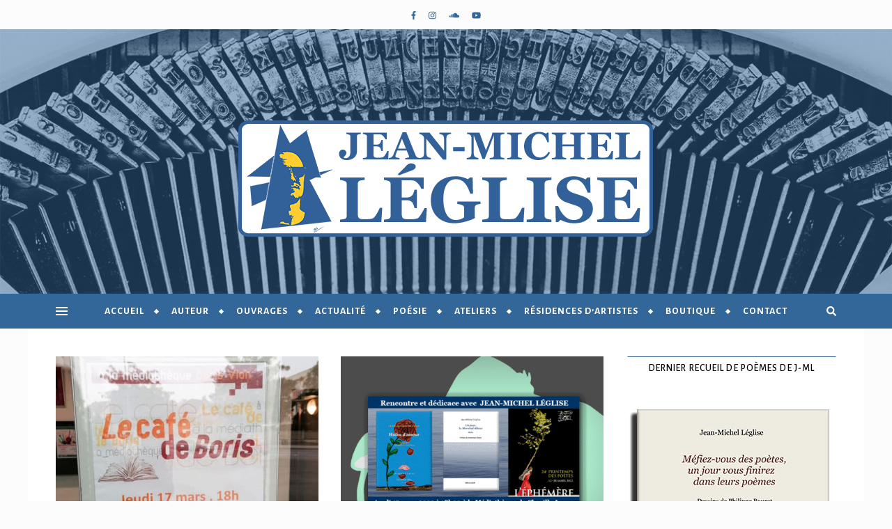

--- FILE ---
content_type: text/html; charset=UTF-8
request_url: https://www.jeanmichelleglise.fr/tag/chevilly-larue/
body_size: 18138
content:
<!DOCTYPE html>
<html lang="fr-FR">
<head>
	<meta charset="UTF-8">
	<meta name="viewport" content="width=device-width, initial-scale=1.0, maximum-scale=1.0, user-scalable=no" />

	<meta name='robots' content='index, follow, max-image-preview:large, max-snippet:-1, max-video-preview:-1' />

	<!-- This site is optimized with the Yoast SEO plugin v26.8 - https://yoast.com/product/yoast-seo-wordpress/ -->
	<title>Chevilly-Larue Archives | Jean-Michel Léglise</title>
	<link rel="canonical" href="https://www.jeanmichelleglise.fr/tag/chevilly-larue/" />
	<meta property="og:locale" content="fr_FR" />
	<meta property="og:type" content="article" />
	<meta property="og:title" content="Chevilly-Larue Archives | Jean-Michel Léglise" />
	<meta property="og:url" content="https://www.jeanmichelleglise.fr/tag/chevilly-larue/" />
	<meta property="og:site_name" content="Jean-Michel Léglise" />
	<meta property="og:image" content="https://www.jeanmichelleglise.fr/wp-content/uploads/2022/09/Portrait-de-J-ML-admin-et-comm-2000x2000-1.png" />
	<meta property="og:image:width" content="600" />
	<meta property="og:image:height" content="600" />
	<meta property="og:image:type" content="image/png" />
	<meta name="twitter:card" content="summary_large_image" />
	<meta name="twitter:site" content="@jmleglise" />
	<script type="application/ld+json" class="yoast-schema-graph">{"@context":"https://schema.org","@graph":[{"@type":"CollectionPage","@id":"https://www.jeanmichelleglise.fr/tag/chevilly-larue/","url":"https://www.jeanmichelleglise.fr/tag/chevilly-larue/","name":"Chevilly-Larue Archives | Jean-Michel Léglise","isPartOf":{"@id":"https://www.jeanmichelleglise.fr/#website"},"primaryImageOfPage":{"@id":"https://www.jeanmichelleglise.fr/tag/chevilly-larue/#primaryimage"},"image":{"@id":"https://www.jeanmichelleglise.fr/tag/chevilly-larue/#primaryimage"},"thumbnailUrl":"https://www.jeanmichelleglise.fr/wp-content/uploads/2022/04/photo-pour-la-rubrique-1.jpg","breadcrumb":{"@id":"https://www.jeanmichelleglise.fr/tag/chevilly-larue/#breadcrumb"},"inLanguage":"fr-FR"},{"@type":"ImageObject","inLanguage":"fr-FR","@id":"https://www.jeanmichelleglise.fr/tag/chevilly-larue/#primaryimage","url":"https://www.jeanmichelleglise.fr/wp-content/uploads/2022/04/photo-pour-la-rubrique-1.jpg","contentUrl":"https://www.jeanmichelleglise.fr/wp-content/uploads/2022/04/photo-pour-la-rubrique-1.jpg","width":810,"height":520},{"@type":"BreadcrumbList","@id":"https://www.jeanmichelleglise.fr/tag/chevilly-larue/#breadcrumb","itemListElement":[{"@type":"ListItem","position":1,"name":"Home","item":"https://www.jeanmichelleglise.fr/"},{"@type":"ListItem","position":2,"name":"Chevilly-Larue"}]},{"@type":"WebSite","@id":"https://www.jeanmichelleglise.fr/#website","url":"https://www.jeanmichelleglise.fr/","name":"Jean-Michel Léglise","description":"Poète et auteur de livres.","publisher":{"@id":"https://www.jeanmichelleglise.fr/#/schema/person/3e5bfd040f2e5dc83330cc07bbd1729a"},"potentialAction":[{"@type":"SearchAction","target":{"@type":"EntryPoint","urlTemplate":"https://www.jeanmichelleglise.fr/?s={search_term_string}"},"query-input":{"@type":"PropertyValueSpecification","valueRequired":true,"valueName":"search_term_string"}}],"inLanguage":"fr-FR"},{"@type":["Person","Organization"],"@id":"https://www.jeanmichelleglise.fr/#/schema/person/3e5bfd040f2e5dc83330cc07bbd1729a","name":"Jean-Michel Léglise","image":{"@type":"ImageObject","inLanguage":"fr-FR","@id":"https://www.jeanmichelleglise.fr/#/schema/person/image/","url":"https://www.jeanmichelleglise.fr/wp-content/uploads/2022/10/J-ML-devant-le-lac.jpg","contentUrl":"https://www.jeanmichelleglise.fr/wp-content/uploads/2022/10/J-ML-devant-le-lac.jpg","width":400,"height":400,"caption":"Jean-Michel Léglise"},"logo":{"@id":"https://www.jeanmichelleglise.fr/#/schema/person/image/"}}]}</script>
	<!-- / Yoast SEO plugin. -->


<link rel='dns-prefetch' href='//www.googletagmanager.com' />
<link rel='dns-prefetch' href='//fonts.googleapis.com' />
<link rel="alternate" type="application/rss+xml" title="Jean-Michel Léglise &raquo; Flux" href="https://www.jeanmichelleglise.fr/feed/" />
<link rel="alternate" type="application/rss+xml" title="Jean-Michel Léglise &raquo; Flux des commentaires" href="https://www.jeanmichelleglise.fr/comments/feed/" />
<link rel="alternate" type="application/rss+xml" title="Jean-Michel Léglise &raquo; Flux de l’étiquette Chevilly-Larue" href="https://www.jeanmichelleglise.fr/tag/chevilly-larue/feed/" />
<link rel='stylesheet' id='sbi_styles-group-css' href='https://www.jeanmichelleglise.fr/wp-content/plugins/bwp-minify/min/?f=wp-content/plugins/instagram-feed/css/sbi-styles.min.css,wp-content/plugins/wordpress-tooltips/js/qtip2/jquery.qtip.min.css,wp-content/plugins/wordpress-tooltips/js/jdirectory/directory.min.css,wp-content/plugins/contextual-related-posts/css/rounded-thumbs.min.css,wp-content/plugins/email-encoder-bundle/assets/css/style.css,wp-content/themes/bard-pro-premium/style.css,wp-content/themes/bard-pro-premium/assets/css/responsive.css,wp-content/themes/bard-pro-premium/assets/css/fontello.css,wp-content/themes/bard-pro-premium/assets/css/slick.css,wp-content/themes/bard-pro-premium/assets/css/perfect-scrollbar.css,wp-content/plugins/mailin/css/mailin-front.css' type='text/css' media='all' />
<style id='crp-style-rounded-thumbs-inline-css' type='text/css'>

			.crp_related.crp-rounded-thumbs a {
				width: 150px;
                height: 150px;
				text-decoration: none;
			}
			.crp_related.crp-rounded-thumbs img {
				max-width: 150px;
				margin: auto;
			}
			.crp_related.crp-rounded-thumbs .crp_title {
				width: 100%;
			}
			
/*# sourceURL=crp-style-rounded-thumbs-inline-css */
</style>
<link rel='stylesheet' id='dashicons-css' href='https://www.jeanmichelleglise.fr/wp-includes/css/dashicons.min.css?ver=6.9' type='text/css' media='all' />
<link rel='stylesheet' id='bard_enqueue_Arizonia-css' href='https://fonts.googleapis.com/css?family=Arizonia%3A100%2C200%2C300%2C400%2C400i%2C500%2C600%2C700%2C800%2C900&#038;subset=latin%2Clatin-ext%2Ccyrillic%2Ccyrillic-ext%2Cgreek%2Cgreek-ext%2Cvietnamese&#038;ver=1.0.0' type='text/css' media='all' />
<link rel='stylesheet' id='bard_enqueue_Alegreya_Sans_SC-css' href='https://fonts.googleapis.com/css?family=Alegreya+Sans+SC%3A100%2C200%2C300%2C400%2C400i%2C500%2C600%2C700%2C800%2C900&#038;subset=latin%2Clatin-ext%2Ccyrillic%2Ccyrillic-ext%2Cgreek%2Cgreek-ext%2Cvietnamese&#038;ver=1.0.0' type='text/css' media='all' />
<link rel='stylesheet' id='bard_enqueue_Alegreya_Sans-css' href='https://fonts.googleapis.com/css?family=Alegreya+Sans%3A100%2C200%2C300%2C400%2C400i%2C500%2C600%2C700%2C800%2C900&#038;subset=latin%2Clatin-ext%2Ccyrillic%2Ccyrillic-ext%2Cgreek%2Cgreek-ext%2Cvietnamese&#038;ver=1.0.0' type='text/css' media='all' />
<link rel='stylesheet' id='bard_enqueue_Noticia_Text-css' href='https://fonts.googleapis.com/css?family=Noticia+Text%3A100%2C200%2C300%2C400%2C400i%2C500%2C600%2C700%2C800%2C900&#038;subset=latin%2Clatin-ext%2Ccyrillic%2Ccyrillic-ext%2Cgreek%2Cgreek-ext%2Cvietnamese&#038;ver=1.0.0' type='text/css' media='all' />
<script type="text/javascript" id="sib-front-js-js-extra">
/* <![CDATA[ */
var sibErrMsg = {"invalidMail":"Veuillez entrer une adresse e-mail valide.","requiredField":"Veuillez compl\u00e9ter les champs obligatoires.","invalidDateFormat":"Veuillez entrer une date valide.","invalidSMSFormat":"Veuillez entrer une num\u00e9ro de t\u00e9l\u00e9phone valide."};
var ajax_sib_front_object = {"ajax_url":"https://www.jeanmichelleglise.fr/wp-admin/admin-ajax.php","ajax_nonce":"6ae5c3bd5a","flag_url":"https://www.jeanmichelleglise.fr/wp-content/plugins/mailin/img/flags/"};
//# sourceURL=sib-front-js-js-extra
/* ]]> */
</script>
<script type='text/javascript' src='https://www.jeanmichelleglise.fr/wp-content/plugins/bwp-minify/min/?f=wp-includes/js/jquery/jquery.min.js,wp-includes/js/jquery/jquery-migrate.min.js,wp-content/plugins/wordpress-tooltips/js/qtip2/jquery.qtip.min.js,wp-content/plugins/wordpress-tooltips/js/jdirectory/jquery.directory.min.js,wp-content/plugins/email-encoder-bundle/assets/js/custom.js,wp-content/plugins/mailin/js/mailin-front.js'></script>

<!-- Extrait de code de la balise Google (gtag.js) ajouté par Site Kit -->
<!-- Extrait Google Analytics ajouté par Site Kit -->
<script type="text/javascript" src="https://www.googletagmanager.com/gtag/js?id=G-21Z6FCWTFX" id="google_gtagjs-js" async></script>
<script type="text/javascript" id="google_gtagjs-js-after">
/* <![CDATA[ */
window.dataLayer = window.dataLayer || [];function gtag(){dataLayer.push(arguments);}
gtag("set","linker",{"domains":["www.jeanmichelleglise.fr"]});
gtag("js", new Date());
gtag("set", "developer_id.dZTNiMT", true);
gtag("config", "G-21Z6FCWTFX");
//# sourceURL=google_gtagjs-js-after
/* ]]> */
</script>
<link rel="https://api.w.org/" href="https://www.jeanmichelleglise.fr/wp-json/" /><link rel="alternate" title="JSON" type="application/json" href="https://www.jeanmichelleglise.fr/wp-json/wp/v2/tags/1948" /><link rel="EditURI" type="application/rsd+xml" title="RSD" href="https://www.jeanmichelleglise.fr/xmlrpc.php?rsd" />
<meta name="generator" content="WordPress 6.9" />
<meta name="generator" content="Site Kit by Google 1.170.0" /> 	<script type="text/javascript">	
	if(typeof jQuery=='undefined')
	{
		document.write('<'+'script src="https://www.jeanmichelleglise.fr/wp-content/plugins//wordpress-tooltips/js/qtip/jquery.js" type="text/javascript"></'+'script>');
	}
	</script>
	<script type="text/javascript">

	function toolTips(whichID,theTipContent)
	{
    		theTipContent = theTipContent.replace('[[[[[','');
    		theTipContent = theTipContent.replace(']]]]]','');
    		theTipContent = theTipContent.replace('@@@@','');
    		theTipContent = theTipContent.replace('####','');
    		theTipContent = theTipContent.replace('%%%%','');
    		theTipContent = theTipContent.replace('//##','');
    		theTipContent = theTipContent.replace('##]]','');
    		    		    		    		
			jQuery(whichID).qtip
			(
				{
					content:
					{
						text:theTipContent,
												
					},
   					style:
   					{
   					   						classes:' qtip-dark wordpress-tooltip-free qtip-rounded qtip-shadow '
    				},
    				position:
    				{
    					viewport: jQuery(window),
    					my: 'bottom center',
    					at: 'top center'
    				},
					show:'mouseover',
					hide: { fixed: true, delay: 200 }
				}
			)
	}
</script>
	
	<style type="text/css">
	.tooltips_table .tooltipsall
	{
		border-bottom:none !important;
	}
	.tooltips_table span {
    color: inherit !important;
	}
	.qtip-content .tooltipsall
	{
		border-bottom:none !important;
		color: inherit !important;
	}
	
		.tooltipsincontent
	{
		border-bottom:2px dotted #888;	
	}

	.tooltipsPopupCreditLink a
	{
		color:gray;
	}	
	</style>
			<style type="text/css">
			.navitems a
			{
				text-decoration: none !important;
			}
		</style>
		<style id="bard_dynamic_css">#top-bar,#top-menu .sub-menu {background-color: #fcfcfc;}#top-bar a {color: #336699;}#top-menu .sub-menu,#top-menu .sub-menu a {border-color: rgba(51,102,153, 0.05);}#top-bar a:hover,#top-bar li.current-menu-item > a,#top-bar li.current-menu-ancestor > a,#top-bar .sub-menu li.current-menu-item > a,#top-bar .sub-menu li.current-menu-ancestor > a {color: #ffcc33;}.header-logo a,.site-description,.header-socials-icon {color: #111111;}.site-description:before,.site-description:after {background: #111111;}.header-logo a:hover,.header-socials-icon:hover {color: #ffcc33;}.entry-header {background-color: #ffffff;}#main-nav,#main-menu .sub-menu,#main-nav #s {background-color: #336699;}#main-nav a,#main-nav .svg-inline--fa,#main-nav #s {color: #ffffff;}.main-nav-sidebar div span,.mobile-menu-btn span,.btn-tooltip {background-color: #ffffff;}.btn-tooltip:before {border-top-color: #ffffff;}#main-nav {box-shadow: 0px 1px 5px rgba(255,255,255, 0.1);}#main-menu .sub-menu,#main-menu .sub-menu a {border-color: rgba(255,255,255, 0.05);}#main-nav #s::-webkit-input-placeholder { /* Chrome/Opera/Safari */color: rgba(255,255,255, 0.7);}#main-nav #s::-moz-placeholder { /* Firefox 19+ */color: rgba(255,255,255, 0.7);}#main-nav #s:-ms-input-placeholder { /* IE 10+ */color: rgba(255,255,255, 0.7);}#main-nav #s:-moz-placeholder { /* Firefox 18- */color: rgba(255,255,255, 0.7);}#main-nav a:hover,#main-nav .svg-inline--fa:hover,#main-nav li.current-menu-item > a,#main-nav li.current-menu-ancestor > a,#main-nav .sub-menu li.current-menu-item > a,#main-nav .sub-menu li.current-menu-ancestor > a {color: #ffcc33;}.main-nav-sidebar:hover div span {background-color: #ffcc33;}/* Background */.sidebar-alt,.main-content,.featured-slider-area,#featured-links,.page-content select,.page-content input,.page-content textarea,.page-content #featured-links h6 {background-color: #ffffff;}.featured-link .cv-inner {border-color: rgba(255,255,255, 0.4);}.featured-link:hover .cv-inner {border-color: rgba(255,255,255, 0.8);}.bard_promo_box_widget h6 {background-color: #ffffff;}.bard_promo_box_widget .promo-box:after{border-color: #ffffff;}/* Text */.page-content,.page-content select,.page-content input,.page-content textarea,.page-content .bard-widget a,.bard_promo_box_widget h6 {color: #464646;}/* Title */.page-content h1,.page-content h1,.page-content h2,.page-content h3,.page-content h4,.page-content h5,.page-content h6,.page-content .post-title a,.page-content .post-author a,.page-content .author-description h3 a,.page-content .related-posts h5 a,.page-content .blog-pagination .previous-page a,.page-content .blog-pagination .next-page a,blockquote,.page-content .post-share a,.page-content .comment-author,.page-content .read-more a {color: #030303;}.sidebar-alt-close-btn span,.widget_mc4wp_form_widget .widget-title h4:after,.widget_wysija .widget-title h4:after {background-color: #030303;}.page-content .read-more a:hover,.page-content .post-title a:hover {color: rgba(3,3,3, 0.75);}/* Meta */.page-content .post-author,.page-content .post-meta,.page-content .post-meta a,.page-content .related-post-date,.page-content .comment-meta a,.page-content .author-share a,.page-content .post-tags a,.page-content .tagcloud a,.widget_categories li,.widget_archive li,.bard-subscribe-text p,.rpwwt-post-author,.rpwwt-post-categories,.rpwwt-post-date,.rpwwt-post-comments-number,.single-navigation span,.comment-notes {color: #ffb600;}.page-content input::-webkit-input-placeholder { /* Chrome/Opera/Safari */color: #ffb600;}.page-content input::-moz-placeholder { /* Firefox 19+ */color: #ffb600;}.page-content input:-ms-input-placeholder { /* IE 10+ */color: #ffb600;}.page-content input:-moz-placeholder { /* Firefox 18- */color: #ffb600;}/* Accent */.page-content a,.post-categories,#page-wrap .bard-widget.widget_text a,#page-wrap .bard-widget.bard_author_widget a,.scrolltop,.required {color: #336699;}/* Disable TMP.page-content .elementor a,.page-content .elementor a:hover {color: inherit;}*/.page-content .widget-title h4 {border-top-color: #336699; }.ps-container > .ps-scrollbar-y-rail > .ps-scrollbar-y,.read-more a:after {background: #336699;}.page-content a:hover,.scrolltop:hover {color: rgba(51,102,153, 0.8);}blockquote {border-color: #336699;}.slide-caption {color: #ffffff;background: #336699;}.page-content .wprm-rating-star svg polygon {stroke: #336699;}.page-content .wprm-rating-star-full svg polygon,.page-content .wprm-comment-rating svg path,.page-content .comment-form-wprm-rating svg path{fill: #336699;}/* Selection */::-moz-selection {color: #ffffff;background: #23aee0;}::selection {color: #ffffff;background: #23aee0;}/* Border */.page-content .post-footer,.blog-list-style,.page-content .author-description,.page-content .single-navigation,.page-content .related-posts,.page-content .entry-comments,.widget-title h4,.page-content .bard-widget li,.page-content #wp-calendar,.page-content #wp-calendar caption,.page-content #wp-calendar tbody td,.page-content .widget_nav_menu li a,.page-content .widget_pages li a,.page-content .tagcloud a,.page-content select,.page-content input,.page-content textarea,.post-tags a,.gallery-caption,.wp-caption-text,table tr,table th,table td,pre,.page-content .wprm-recipe-instruction,.page-content .social-icons a {border-color: #ffffff;}.page-content .wprm-recipe {box-shadow: 0 0 3px 1px #ffffff;}hr,.border-divider,#main-menu > li:after {background-color: #ffffff;}.sticky,.bard-widget.widget_mc4wp_form_widget,.bard-widget.widget_wysija,.wprm-recipe-details-container,.wprm-recipe-notes-container p {background-color: #f6f6f6;}/* Buttons */.widget_search .svg-fa-wrap,.widget_search #searchsubmit,.page-content input.submit,.page-content .blog-pagination.numeric a,.page-content .blog-pagination.load-more a,.page-content .post-password-form input[type="submit"],.page-content .wpcf7 [type="submit"],.page-content .wprm-recipe-print,.page-content .wprm-jump-to-recipe-shortcode,.page-content .wprm-print-recipe-shortcode {color: #ffcc33;background-color: #1e73be;}.page-content input.submit:hover,.page-content .blog-pagination.numeric a:hover,.page-content .blog-pagination.numeric span,.page-content .blog-pagination.load-more a:hover,.page-content .widget_mc4wp_form_widget input[type="submit"],.page-content .widget_wysija input[type="submit"],.page-content .post-password-form input[type="submit"]:hover,.page-content .wpcf7 [type="submit"]:hover,.page-content .wprm-recipe-print:hover,.page-content .wprm-jump-to-recipe-shortcode:hover,.page-content .wprm-print-recipe-shortcode:hover {color: #ffffff;background-color: #23aee0;}/* Image Overlay */.image-overlay,#infscr-loading,.page-content h4.image-overlay,.image-overlay a,.page-content .image-overlay a,#featured-slider .slider-dots,.header-slider-dots {color: #ffffff;}.header-slider-dots .slick-active,.entry-header-slider .slick-arrow,.post-slider .slick-arrow,#featured-slider .slick-arrow,.slider-title:after {background: #ffffff;}.image-overlay,#infscr-loading,.page-content h4.image-overlay {background-color: rgba(73,73,73, 0.3);}/* Background */#page-footer,#page-footer select,#page-footer input,#page-footer textarea {background-color: #ffffff;}.footer-socials,.footer-widgets,.instagram-title h4 {background-color: #fcfcfc;}/* Text */#page-footer,#page-footer a,#page-footer select,#page-footer input,#page-footer textarea {color: #222222;}/* Title */#page-footer h1,#page-footer h2,#page-footer h3,#page-footer h4,#page-footer h5,#page-footer h6,#page-footer .footer-socials a {color: #336699;}/* Accent */#page-footer a:hover,#page-footer .copyright-info a:hover,#page-footer .footer-menu-container a:hover {color: #ffcc33;}/* Border */#page-footer a,.alt-widget-title,#page-footer .bard-widget li,#page-footer #wp-calendar,#page-footer #wp-calendar caption,#page-footer #wp-calendar th,#page-footer #wp-calendar td,#page-footer .widget_nav_menu li a,#page-footer .social-icons a,#page-footer select,#page-footer input,#page-footer textarea,.footer-widgets {border-color: #336699;}#page-footer hr {background-color: #336699;}/* Copyright */.footer-copyright {background-color: #dbdbdb;}.copyright-info,#page-footer .copyright-info a,.footer-menu-container,#page-footer .footer-menu-container a {color: #636363;}.bard-preloader-wrap {background-color: #ffffff;}@media screen and ( max-width: 768px ) {#featured-links {display: none;}}@media screen and ( max-width: 640px ) {.related-posts {display: none;}}.header-logo a {font-family: 'Arizonia';font-size: 180px;line-height: 160px;letter-spacing: 0px;font-weight: 400;}.header-logo .site-description {font-size: 15px;}#top-menu li a {font-family: 'Alegreya Sans SC';font-size: 12px;line-height: 42px;letter-spacing: 1px;font-weight: 700;}.top-bar-socials a {font-size: 12px;line-height: 42px;}#top-bar .mobile-menu-btn {line-height: 42px;}#top-menu .sub-menu > li > a {font-size: 11px;line-height: 3.7;letter-spacing: 0.8px;}@media screen and ( max-width: 979px ) {.top-bar-socials {float: none !important;}.top-bar-socials a {line-height: 40px !important;}}#main-menu li a {font-family: 'Alegreya Sans SC';font-size: 14px;line-height: 50px;letter-spacing: 1px;font-weight: 700;}#mobile-menu li {font-family: 'Alegreya Sans SC';font-size: 14px;line-height: 3.6;letter-spacing: 1px;font-weight: 700;}.main-nav-search,.main-nav-socials-trigger {line-height: 50px;font-size: 14px;}#main-nav #s {font-size: 14px;line-height: 51px;}#main-menu li.menu-item-has-children>a:after {font-size: 14px;}#main-nav {min-height:50px;}.main-nav-sidebar,.random-post-btn {height:50px;}#main-menu .sub-menu > li > a,#mobile-menu .sub-menu > li {font-size: 13px;line-height: 3.5;letter-spacing: 1px;}.mobile-menu-btn {font-size: 16px;line-height: 50px;}.main-nav-socials a {font-size: 13px;line-height: 50px;}.random-post-btn {font-size: 16px;line-height: 50px;}#top-menu li a,#main-menu li a,#mobile-menu li {text-transform: uppercase;}#wp-calendar thead th,#wp-calendar caption,h1,h2,h3,h4,h5,h6,#reply-title,#reply-title a,.comments-area #submit,.blog-pagination {font-family: 'Alegreya Sans';}/* font size 34px */h1 {font-size: 36px;}/* font size 30px */h2 {font-size: 32px;}/* font size 26px */h3 {font-size: 28px;}/* font size 22px */h4 {font-size: 24px;}/* font size 18px */h5,.page-content .wprm-recipe-name,.page-content .wprm-recipe-header {font-size: 20px;}/* font size 14px */h6 {font-size: 16px;}/* font size 31px */.slider-title {font-size: 33px;line-height: 45px;letter-spacing: 1.9px;}/* font size 14px */.category-description h3,.author-description h3,.related-posts h3,#reply-title,#reply-title a,.comment-title h2,.comment-title,.bard_author_widget h3,.alt-widget-title h4 {font-size: 16px;}/* font size 13px */.single-navigation > div h5,.comment-author {font-size: 14px;}/* font size 12px */.widget-title h4 {font-size: 14px;}.post-title,.page-title,.woocommerce div.product .product_title,.woocommerce ul.products li.product .woocommerce-loop-category__title,.woocommerce ul.products li.product .woocommerce-loop-product__title,.woocommerce ul.products li.product h3 {line-height: 30px;}.blog-classic-style .post-title,.single .post-title,.page-title {font-size: 24px;}@media screen and ( max-width: 640px ) {.blog-classic-style .post-title {font-size: 18px;}}.blog-list-style .post-title,.blog-grid-style .post-title {font-size: 18px;}/* letter spacing 1px */.blog-list-style .post-title,.blog-grid-style .post-title.single-navigation > div h5,.alt-widget-title h4 {letter-spacing: 1.5px;}/* letter spacing 0.5px */.post-title,.page-title,.widget-title h4,.category-description h3,.author-description h3,.related-posts h3,#reply-title,#reply-title a,.comment-title h2,.comment-title,.bard_author_widget h3,.comment-author {letter-spacing: 1.1px;}/* font weight */h1,h2,h3,h4,h5,h6,#reply-title {font-weight: 800;}.slider-title,.post-title,.page-title,.woocommerce div.product .product_title,.woocommerce ul.products li.product .woocommerce-loop-category__title,.woocommerce ul.products li.product .woocommerce-loop-product__title,.woocommerce ul.products li.product h3 {font-style: normal;}.slider-title,.post-title,.page-title,.woocommerce div.product .product_title,.woocommerce ul.products li.product .woocommerce-loop-category__title,.woocommerce ul.products li.product .woocommerce-loop-product__title,.woocommerce ul.products li.product h3 {text-transform: none;}body,.header-logo .site-description,#featured-links h6,.bard_promo_box_widget h6,.instagram-title h4,input,textarea,select,.bard-subscribe-text h4,.widget_wysija_cont .updated,.widget_wysija_cont .error,.widget_wysija_cont .xdetailed-errors,#infscr-loading {font-family: 'Noticia Text';}body {font-size: 18px;line-height: 24px;font-weight: 400;}/* letter spacing 0 */body,.widget_recent_comments li,.widget_meta li,.widget_recent_comments li,.widget_pages > ul > li,.widget_archive li,.widget_categories > ul > li,.widget_recent_entries ul li,.widget_nav_menu li,.related-post-date,.post-media .image-overlay a,.rpwwt-post-title {letter-spacing: 0px;}/* letter spacing 0.5 + */.post-media .image-overlay span {letter-spacing: 0.5px;}/* letter spacing 1 + */#main-nav #searchform input,.instagram-title h4,.bard-subscribe-text h4,.page-404 p,#wp-calendar caption,.related-posts h5 a {letter-spacing: 1px;}/* letter spacing 1.5 + */#featured-links h6,.bard_promo_box_widget h6,.comments-area #submit,.page-content .blog-pagination.default .previous-page a,.page-content .blog-pagination.default .next-page a {letter-spacing: 1.5px;}/* letter spacing 2 + */.tagcloud a,.widget_mc4wp_form_widget input[type='submit'],.widget_wysija input[type='submit'],.slider-read-more a,.read-more a,.blog-pagination a,.blog-pagination span {letter-spacing: 2px;}.post-categories a {letter-spacing: 1.7px;}/* font size 18px */.post-media .image-overlay p,.post-media .image-overlay a {font-size: 20px;}/* font size 16px */blockquote {font-size: 19px;}/* font size 14px */.single .post-footer,.blog-classic-style .post-footer,input,textarea,select,.wp-caption-text,.author-share a,#featured-links h6,.bard_promo_box_widget h6,#wp-calendar,.instagram-title h4,.footer-socials a,.comment-notes,.widget_search .svg-fa-wrap {font-size: 16px;}/* font size 13px */.slider-categories,.slider-read-more a,.blog-grid-style .post-footer,.post-meta,.read-more a,.blog-pagination a,.blog-pagination span,.rpwwt-post-author,.rpwwt-post-categories,.rpwwt-post-date,.rpwwt-post-comments-number,.footer-socials-icon,.copyright-info,.footer-menu-container,.comment-reply-link {font-size: 15px;}/* font size 12px */.post-categories a,.post-tags a,.widget_recent_entries ul li span,#wp-calendar caption,#wp-calendar tfoot #prev a,#wp-calendar tfoot #next a,.related-posts h5 a,.related-post-date,.page-content .blog-pagination.default .previous-page a,.page-content .blog-pagination.default .next-page a {font-size: 14px;}/* font size 11px */.comment-meta,.tagcloud a,.single-navigation span,.comments-area #submit {font-size: 14px !important;}.boxed-wrapper {max-width: 1200px;}.sidebar-alt {max-width: 370px;left: -370px; padding: 85px 35px 0px;}.sidebar-left,.sidebar-right {width: 332px;}[data-layout*="rsidebar"] .main-container,[data-layout*="lsidebar"] .main-container {float: left;width: calc(100% - 332px);width: -webkit-calc(100% - 332px);}[data-layout*="lrsidebar"] .main-container {width: calc(100% - 664px);width: -webkit-calc(100% - 664px);}[data-layout*="fullwidth"] .main-container {width: 100%;}#top-bar > div,#main-nav > div,#featured-links,.main-content,.page-footer-inner,.featured-slider-area.boxed-wrapper {padding-left: 40px;padding-right: 40px;}.bard-instagram-widget #sb_instagram {max-width: none !important;}.bard-instagram-widget #sbi_images {display: -webkit-box;display: -ms-flexbox;display: flex;}.bard-instagram-widget #sbi_images .sbi_photo {height: auto !important;}.bard-instagram-widget #sbi_images .sbi_photo img {display: block !important;}.bard-widget #sbi_images .sbi_photo {height: auto !important;}.bard-widget #sbi_images .sbi_photo img {display: block !important;}@media screen and ( max-width: 979px ) {.top-bar-socials {float: none !important;}.top-bar-socials a {line-height: 40px !important;}}.entry-header:not(.html-image) {height: 380px;background-size: cover;}.entry-header-slider div {height: 380px;}.entry-header {background-position: center center;}.header-logo {padding-top: 130px;}.logo-img {max-width: 600px;}.header-logo a:not(.logo-img),.site-description {display: none;}@media screen and (max-width: 880px) {.logo-img { max-width: 300px;}}#main-nav {text-align: center;}.main-nav-icons.main-nav-socials-mobile {left: 40px;}.main-nav-socials-trigger {position: absolute;top: 0px;left: 40px;}.main-nav-buttons + .main-nav-socials-trigger {left: 80px;}.main-nav-buttons {position: absolute;top: 0px;left: 40px;z-index: 1;}.main-nav-icons {position: absolute;top: 0px;right: 40px;z-index: 2;}#featured-slider .slick-slide {margin-left: 10px;}#featured-slider .slick-list {margin-left: -10px;}#featured-links .featured-link {margin-right: 25px;}#featured-links .featured-link:last-of-type {margin-right: 0;}#featured-links .featured-link {width: calc( (100% - 75px) / 4 - 1px);width: -webkit-calc( (100% - 75px) / 4 - 1px);}.blog-grid > li,.main-container .featured-slider-area {margin-bottom: 35px;}@media screen and ( min-width: 979px ) {[data-layout*="col2"] .blog-classic-style:nth-last-of-type(-n+1),[data-layout*="list"] .blog-list-style:nth-last-of-type(-n+1) {margin-bottom: 0;}[data-layout*="col2"] .blog-grid-style:nth-last-of-type(-n+2) { margin-bottom: 0;}[data-layout*="col3"] .blog-grid-style:nth-last-of-type(-n+3) { margin-bottom: 0;}[data-layout*="col4"] .blog-grid-style:nth-last-of-type(-n+4) { margin-bottom: 0;}}@media screen and ( min-width: 979px ) {[data-layout*="col2"] .blog-classic-style:nth-last-of-type(-n+1),[data-layout*="list"] .blog-list-style:nth-last-of-type(-n+1) {margin-bottom: 0;}[data-layout*="col2"] .blog-grid-style:nth-last-of-type(-n+2) { margin-bottom: 0;}[data-layout*="col3"] .blog-grid-style:nth-last-of-type(-n+3) { margin-bottom: 0;}[data-layout*="col4"] .blog-grid-style:nth-last-of-type(-n+4) { margin-bottom: 0;}}@media screen and ( max-width: 640px ) {.blog-grid > li:nth-last-of-type(-n+1) {margin-bottom: 0;}}.blog-grid-style {display: inline-block;vertical-align: top;margin-right: 32px;}[data-layout*="col2"] .blog-grid-style {width: calc((100% - 32px ) / 2 - 1px);width: -webkit-calc((100% - 32px ) / 2 - 1px);}[data-layout*="col3"] .blog-grid-style {width: calc((100% - 2 * 32px ) / 3 - 2px);width: -webkit-calc((100% - 2 * 32px ) / 3 - 2px);}[data-layout*="col4"] .blog-grid-style {width: calc((100% - 3 * 32px ) / 4 - 1px);width: -webkit-calc((100% - 3 * 32px ) / 4 - 1px);}[data-layout*="rsidebar"] .sidebar-right {padding-left: 32px;}[data-layout*="lsidebar"] .sidebar-left {padding-right: 32px;}[data-layout*="lrsidebar"] .sidebar-right {padding-left: 32px;}[data-layout*="lrsidebar"] .sidebar-left {padding-right: 32px;}@media screen and ( min-width: 1050px ) {[data-layout*="col4"] .blog-grid-style:nth-of-type(4n+4) {margin-right: 0;}}@media screen and ( max-width: 1050px ) and ( min-width: 979px ) {[data-layout*="col4"] .blog-grid-style:nth-of-type(3n+3) {margin-right: 0;}}@media screen and ( min-width: 979px ) {[data-layout*="col2"] .blog-grid-style:nth-of-type(2n+2),[data-layout*="col3"] .blog-grid-style:nth-of-type(3n+3) {margin-right: 0;}}@media screen and ( max-width: 979px ) {[data-layout*="col2"] .blog-grid-style:nth-of-type(2n),[data-layout*="col3"] .blog-grid-style:nth-of-type(2n),[data-layout*="col4"] .blog-grid-style:nth-of-type(2n) {margin-right: 0;}}.blog-grid .post-header,.blog-list-style .read-more,.blog-list-style .post-share {text-align: center;}p.has-drop-cap:not(:focus)::first-letter {float: left;margin: 6px 9px 0 -1px;font-family: 'Alegreya Sans';font-weight: normal;font-style: normal;font-size: 81px;line-height: 65px;text-align: center;text-transform: uppercase;color: #030303;}@-moz-document url-prefix() {p.has-drop-cap:not(:focus)::first-letter {margin-top: 10px !important;}}.single .post-content > p:first-of-type:first-letter,.blog-classic-style [data-dropcaps*='yes'] .post-content > p:first-of-type:first-letter,.single .post-content .elementor-text-editor p:first-of-type:first-letter {float: left;margin: 6px 9px 0 -1px;font-family: 'Alegreya Sans';font-weight: normal;font-style: normal;font-size: 81px;line-height: 65px;text-align: center;text-transform: uppercase;color: #030303;}@-moz-document url-prefix(),.blog-classic-style [data-dropcaps*='yes'] .post-content > p:first-of-type:first-letter {.single .post-content > p:first-of-type:first-letter {margin-top: 10px !important;}}.page [data-dropcaps*='yes'] .post-content > p:first-of-type:first-letter {float: left;margin: 0px 12px 0 0;font-family: 'Alegreya Sans';font-style: normal;font-size: 80px;line-height: 65px;text-align: center;text-transform: uppercase;color: #030303;}@-moz-document url-prefix() {.page [data-dropcaps*='yes'] .post-content > p:first-of-type:first-letter {margin-top: 10px !important;}}.footer-widgets .page-footer-inner > .bard-widget {width: 30%;margin-right: 5%;}.footer-widgets .page-footer-inner > .bard-widget:nth-child(3n+3) {margin-right: 0;}.footer-widgets .page-footer-inner > .bard-widget:nth-child(3n+4) {clear: both;}.cssload-box-loading{width:37px;height:37px;margin:auto;position:absolute;left:0;right:0;top:0;bottom:0}.cssload-box-loading:before{content:"";width:37px;height:4px;background:#e10b26;opacity:.1;position:absolute;top:44px;left:0;border-radius:50%;animation:shadow .58s linear infinite;-o-animation:shadow .58s linear infinite;-ms-animation:shadow .58s linear infinite;-webkit-animation:shadow .58s linear infinite;-moz-animation:shadow .58s linear infinite}.cssload-box-loading:after{content:"";width:37px;height:37px;background:#e10b26;position:absolute;top:0;left:0;border-radius:2px;animation:cssload-animate .58s linear infinite;-o-animation:cssload-animate .58s linear infinite;-ms-animation:cssload-animate .58s linear infinite;-webkit-animation:cssload-animate .58s linear infinite;-moz-animation:cssload-animate .58s linear infinite}@keyframes cssload-animate{17%{border-bottom-right-radius:2px}25%{transform:translateY(7px) rotate(22.5deg)}50%{transform:translateY(13px) scale(1,0.9) rotate(45deg);border-bottom-right-radius:30px}75%{transform:translateY(7px) rotate(67.5deg)}100%{transform:translateY(0) rotate(90deg)}}@-o-keyframes cssload-animate{17%{border-bottom-right-radius:2px}25%{-o-transform:translateY(7px) rotate(22.5deg)}50%{-o-transform:translateY(13px) scale(1,0.9) rotate(45deg);border-bottom-right-radius:30px}75%{-o-transform:translateY(7px) rotate(67.5deg)}100%{-o-transform:translateY(0) rotate(90deg)}}@-ms-keyframes cssload-animate{17%{border-bottom-right-radius:2px}25%{-ms-transform:translateY(7px) rotate(22.5deg)}50%{-ms-transform:translateY(13px) scale(1,0.9) rotate(45deg);border-bottom-right-radius:30px}75%{-ms-transform:translateY(7px) rotate(67.5deg)}100%{-ms-transform:translateY(0) rotate(90deg)}}@-webkit-keyframes cssload-animate{17%{border-bottom-right-radius:2px}25%{-webkit-transform:translateY(7px) rotate(22.5deg)}50%{-webkit-transform:translateY(13px) scale(1,0.9) rotate(45deg);border-bottom-right-radius:30px}75%{-webkit-transform:translateY(7px) rotate(67.5deg)}100%{-webkit-transform:translateY(0) rotate(90deg)}}@-moz-keyframes cssload-animate{17%{border-bottom-right-radius:2px}25%{-moz-transform:translateY(7px) rotate(22.5deg)}50%{-moz-transform:translateY(13px) scale(1,0.9) rotate(45deg);border-bottom-right-radius:30px}75%{-moz-transform:translateY(7px) rotate(67.5deg)}100%{-moz-transform:translateY(0) rotate(90deg)}}@keyframes shadow{0%,100%{transform:scale(1,1)}50%{transform:scale(1.2,1)}}@-o-keyframes shadow{0%,100%{-o-transform:scale(1,1)}50%{-o-transform:scale(1.2,1)}}@-ms-keyframes shadow{0%,100%{-ms-transform:scale(1,1)}50%{-ms-transform:scale(1.2,1)}}@-webkit-keyframes shadow{0%,100%{-webkit-transform:scale(1,1)}50%{-webkit-transform:scale(1.2,1)}}@-moz-keyframes shadow{0%,100%{-moz-transform:scale(1,1)}50%{-moz-transform:scale(1.2,1)}}</style><style id="bard_predefined_custom_css">.scrolltop,.scrolltop:hover{color:#fff}.btn-tooltip{color:#111}</style><script type="text/javascript" src="https://cdn.brevo.com/js/sdk-loader.js" async></script>
<script type="text/javascript">
  window.Brevo = window.Brevo || [];
  window.Brevo.push(['init', {"client_key":"xlcdegvxuj9uzyxl5z49g","email_id":null,"push":{"customDomain":"https:\/\/www.jeanmichelleglise.fr\/wp-content\/plugins\/mailin\/"},"service_worker_url":"sw.js?key=${key}","frame_url":"brevo-frame.html"}]);
</script><style type="text/css" id="custom-background-css">
body.custom-background { background-color: #fcfcfc; }
</style>
	<link rel="icon" href="https://www.jeanmichelleglise.fr/wp-content/uploads/2022/09/cropped-Portrait-de-J-ML-admin-et-comm-2000x2000-1-32x32.png" sizes="32x32" />
<link rel="icon" href="https://www.jeanmichelleglise.fr/wp-content/uploads/2022/09/cropped-Portrait-de-J-ML-admin-et-comm-2000x2000-1-192x192.png" sizes="192x192" />
<link rel="apple-touch-icon" href="https://www.jeanmichelleglise.fr/wp-content/uploads/2022/09/cropped-Portrait-de-J-ML-admin-et-comm-2000x2000-1-180x180.png" />
<meta name="msapplication-TileImage" content="https://www.jeanmichelleglise.fr/wp-content/uploads/2022/09/cropped-Portrait-de-J-ML-admin-et-comm-2000x2000-1-270x270.png" />
</head>

<body data-rsssl=1 class="archive tag tag-chevilly-larue tag-1948 custom-background wp-custom-logo wp-embed-responsive wp-theme-bard-pro-premium">

	<!-- Preloader -->
	
	<!-- Page Wrapper -->
	<div id="page-wrap">

		<!-- Boxed Wrapper -->
		<div id="page-header" >

		<div id="top-bar" class="clear-fix">
	<div class="boxed-wrapper">
		
		
		<div class="top-bar-socials">

			
							<a href="https://www.facebook.com/jeanmichelleglise/" target="_blank">
					<span class="top-bar-socials-icon"><i class="fab fa-facebook-f"></i></span>
									</a>
			
							<a href="https://www.instagram.com/jmleglise/" target="_blank">
					<span class="top-bar-socials-icon"><i class="fab fa-instagram"></i></span>
									</a>
			
							<a href="https://soundcloud.com/jean-michel-leglise" target="_blank">
					<span class="top-bar-socials-icon"><i class="fab fa-soundcloud"></i></span>
									</a>
			
							<a href="https://www.youtube.com/@jean-michelleglise" target="_blank">
					<span class="top-bar-socials-icon"><i class="fab fa-youtube"></i></span>
									</a>
			
			
			
			
			
		</div>

	
	</div>
</div><!-- #top-bar -->


<div class="entry-header background-image" data-bg-type="image" style="background-image:url(https://www.jeanmichelleglise.fr/wp-content/uploads/2019/06/Bannière-de-fond-pour-le-blog-V2.jpg);" data-video-mp4="" data-video-webm="">
	
	<div class="cvr-container">
		<div class="cvr-outer">
			<div class="cvr-inner">

			
			<div class="header-logo">

				
				<a href="https://www.jeanmichelleglise.fr/" title="Jean-Michel Léglise" class="logo-img">
					<img src="https://www.jeanmichelleglise.fr/wp-content/uploads/2022/09/Banniere-blog-de-JML2022.png" alt="Jean-Michel Léglise" width="600" height="170">
				</a>

								
				
								
				<p class="site-description">Poète et auteur de livres.</p>
				
			</div>

			
						
			
			</div>
		</div>
	</div>


		
</div>


<div id="main-nav" class="clear-fix" data-fixed="1">

	<div class="boxed-wrapper">	
		
		<div class="main-nav-buttons">

			<!-- Alt Sidebar Icon -->
						<div class="main-nav-sidebar">
				<span class="btn-tooltip">Menu essentiel</span>
				<div>
					<span></span>
					<span></span>
					<span></span>
				</div>
			</div>
			
			<!-- Random Post Button -->			
						
		</div>

		<!-- Social Trigger Icon -->
		
		<!-- Icons -->
		<div class="main-nav-icons">
<div class="main-nav-search">
<span class="btn-tooltip">Recherche</span>
<i class="fa fa-search"></i>
<i class="fa fa-times"></i>
<form role="search" method="get" id="searchform" class="clear-fix" action="https://www.jeanmichelleglise.fr/"><input type="search" name="s" id="s" placeholder="Vos mots-clefs..." data-placeholder="Tapez et appuyez sur Entrée..." value="" /><span class="svg-fa-wrap"><i class="fa fa-search"></i></span><input type="submit" id="searchsubmit" value="st" /></form></div>
</div>

		<nav class="main-menu-container"><ul id="main-menu" class=""><li id="menu-item-52" class="menu-item menu-item-type-custom menu-item-object-custom menu-item-52"><a href="https://jeanmichelleglise.fr" title="Pour revenir à la page d&rsquo;accueil du blog de Jean-Michel Léglise">Accueil</a></li>
<li id="menu-item-1786" class="menu-item menu-item-type-post_type menu-item-object-page menu-item-1786"><a href="https://www.jeanmichelleglise.fr/qui-est-jean-michel-leglise/" title="Qui est Jean-Michel Léglise ?">Auteur</a></li>
<li id="menu-item-5363" class="menu-item menu-item-type-post_type menu-item-object-page menu-item-5363"><a href="https://www.jeanmichelleglise.fr/les-ouvrages-de-jean-michel-leglise/" title="Les ouvrages de Jean-Michel Léglise">Ouvrages</a></li>
<li id="menu-item-1801" class="menu-item menu-item-type-custom menu-item-object-custom menu-item-has-children menu-item-1801"><a title="L&rsquo;actualité de Jean-Michel Léglise">Actua&shy;lit&eacute;</a>
<ul class="sub-menu">
	<li id="menu-item-1820" class="menu-item menu-item-type-post_type menu-item-object-page menu-item-1820"><a href="https://www.jeanmichelleglise.fr/rencontres-dedicaces/" title="Rencontres &#038; dédicaces avec Jean-Michel Léglise">Rencontres &amp; d&eacute;di&shy;&shy;&shy;caces</a></li>
	<li id="menu-item-3056" class="menu-item menu-item-type-post_type menu-item-object-page menu-item-3056"><a href="https://www.jeanmichelleglise.fr/ateliers-poetiques/" title="Ateliers poétique avec Jean-Michel Léglise">Ateliers po&eacute;tiques</a></li>
	<li id="menu-item-1946" class="menu-item menu-item-type-post_type menu-item-object-page menu-item-1946"><a href="https://www.jeanmichelleglise.fr/dernieres-infos/" title="Les dernières infos concernant Jean-Michel Léglise">Derni&egrave;res infos</a></li>
	<li id="menu-item-1825" class="menu-item menu-item-type-post_type menu-item-object-page menu-item-1825"><a href="https://www.jeanmichelleglise.fr/revue-de-presse/" title="La revue de presse sur Jean-Michel Léglise">Revue de presse</a></li>
</ul>
</li>
<li id="menu-item-2999" class="menu-item menu-item-type-custom menu-item-object-custom menu-item-has-children menu-item-2999"><a href="https://www.jeanmichelleglise.fr/category/poemes/" title="Les poèmes de Jean-Michel Léglise">Po&eacute;sie</a>
<ul class="sub-menu">
	<li id="menu-item-5176" class="menu-item menu-item-type-taxonomy menu-item-object-category menu-item-5176"><a href="https://www.jeanmichelleglise.fr/poemes/mefiez-vous-des-poetes-un-jour-vous-finirez-dans-leurs-poemes/">M&eacute;fiez-vous des po&egrave;tes, un jour vous fini&shy;rez dans leurs po&egrave;mes</a></li>
	<li id="menu-item-5175" class="menu-item menu-item-type-taxonomy menu-item-object-category menu-item-5175"><a href="https://www.jeanmichelleglise.fr/poemes/sur-le-vif/" title="Sur le vif !, les poèmes de Jean-Michel Léglise">Sur le vif&#8239;!</a></li>
	<li id="menu-item-3001" class="menu-item menu-item-type-post_type menu-item-object-page menu-item-3001"><a href="https://www.jeanmichelleglise.fr/le-haiku-de-la-semaine/" title="le haïku de la semaine de Jean-Michel Léglise">Le ha&iuml;ku de la semaine</a></li>
</ul>
</li>
<li id="menu-item-1802" class="menu-item menu-item-type-custom menu-item-object-custom menu-item-has-children menu-item-1802"><a title="Les ateliers de Jean-Michel Léglise">Ateliers</a>
<ul class="sub-menu">
	<li id="menu-item-3070" class="menu-item menu-item-type-custom menu-item-object-custom menu-item-has-children menu-item-3070"><a title="L&rsquo;univers du haïku de Jean-Michel Léglise">Ha&iuml;ku</a>
	<ul class="sub-menu">
		<li id="menu-item-1828" class="menu-item menu-item-type-post_type menu-item-object-page menu-item-1828"><a href="https://www.jeanmichelleglise.fr/latelier-de-haiku/" title="L&rsquo;atelier de haïku">Atelier</a></li>
		<li id="menu-item-3108" class="menu-item menu-item-type-taxonomy menu-item-object-category menu-item-has-children menu-item-3108"><a href="https://www.jeanmichelleglise.fr/projets/" title="Les projets de Jean-Michel Léglise">Projets</a>
		<ul class="sub-menu">
			<li id="menu-item-5155" class="menu-item menu-item-type-post_type menu-item-object-post menu-item-5155"><a href="https://www.jeanmichelleglise.fr/projets/sur-le-mont-mesly-resonne-la-voix-des-poetes/" title="Recueil de haïku « Sur le Mont-Mesly résonne la voix des poètes » avec Jean-Michel Léglise">&laquo;&nbsp;Sur le Mont-Mesly r&eacute;sonne la voix des po&egrave;tes&nbsp;&raquo;</a></li>
			<li id="menu-item-4400" class="menu-item menu-item-type-post_type menu-item-object-post menu-item-4400"><a href="https://www.jeanmichelleglise.fr/projets/le-mont-mesly-tout-un-poeme/" title="Recueil de haïku « Le Mont-Mesly, tout un poème » avec Jean-Michel Léglise">&laquo;&nbsp;Le Mont-Mesly, tout un po&egrave;me&nbsp;&raquo;</a></li>
			<li id="menu-item-3110" class="menu-item menu-item-type-post_type menu-item-object-post menu-item-3110"><a href="https://www.jeanmichelleglise.fr/projets/recueil-de-haiku-mon-quartier-a-creteil/" title="Recueil de haïku « Mon quar­tier à Créteil » avec Jean-Michel Léglise">&laquo;&nbsp;Mon quar&shy;&shy;tier &agrave; Cr&eacute;teil&nbsp;&raquo;</a></li>
		</ul>
</li>
	</ul>
</li>
	<li id="menu-item-5634" class="menu-item menu-item-type-post_type menu-item-object-page menu-item-5634"><a href="https://www.jeanmichelleglise.fr/les-ateliers-poetiques-de-jean-michel-leglise/" title="Les ateliers poétiques de Jean-Michel Léglise">Choix des ateliers</a></li>
</ul>
</li>
<li id="menu-item-4108" class="menu-item menu-item-type-custom menu-item-object-custom menu-item-has-children menu-item-4108"><a title="Les résidences d&rsquo;artistes">R&eacute;si&shy;dences d&rsquo;ar&shy;tistes</a>
<ul class="sub-menu">
	<li id="menu-item-4109" class="menu-item menu-item-type-taxonomy menu-item-object-category menu-item-has-children menu-item-4109"><a href="https://www.jeanmichelleglise.fr/invitation/">Invi&shy;ta&shy;tion</a>
	<ul class="sub-menu">
		<li id="menu-item-4181" class="menu-item menu-item-type-post_type menu-item-object-post menu-item-4181"><a href="https://www.jeanmichelleglise.fr/invitation/galerie-dart-de-creteil/">Gale&shy;rie d&rsquo;Art de Cr&eacute;teil</a></li>
	</ul>
</li>
</ul>
</li>
<li id="menu-item-5274" class="menu-item menu-item-type-custom menu-item-object-custom menu-item-5274"><a target="_blank" href="https://jean-michel-leglise.sumupstore.com/" title="La boutique de Jean-Michel Léglise">Boutique</a></li>
<li id="menu-item-1780" class="menu-item menu-item-type-post_type menu-item-object-page menu-item-1780"><a href="https://www.jeanmichelleglise.fr/contact/" title="Pour prendre contact avec Jean-Michel Léglise">Contact</a></li>
</ul></nav>
		<!-- Mobile Menu Button -->
		<span class="mobile-menu-btn">
			<div>
			<i class="fas fa-arrow-alt-circle-down"></i>			</div>
		</span>

	</div>

	<nav class="mobile-menu-container"><ul id="mobile-menu" class=""><li class="menu-item menu-item-type-custom menu-item-object-custom menu-item-52"><a href="https://jeanmichelleglise.fr" title="Pour revenir à la page d&rsquo;accueil du blog de Jean-Michel Léglise">Accueil</a></li>
<li class="menu-item menu-item-type-post_type menu-item-object-page menu-item-1786"><a href="https://www.jeanmichelleglise.fr/qui-est-jean-michel-leglise/" title="Qui est Jean-Michel Léglise ?">Auteur</a></li>
<li class="menu-item menu-item-type-post_type menu-item-object-page menu-item-5363"><a href="https://www.jeanmichelleglise.fr/les-ouvrages-de-jean-michel-leglise/" title="Les ouvrages de Jean-Michel Léglise">Ouvrages</a></li>
<li class="menu-item menu-item-type-custom menu-item-object-custom menu-item-has-children menu-item-1801"><a title="L&rsquo;actualité de Jean-Michel Léglise">Actua&shy;lit&eacute;</a>
<ul class="sub-menu">
	<li class="menu-item menu-item-type-post_type menu-item-object-page menu-item-1820"><a href="https://www.jeanmichelleglise.fr/rencontres-dedicaces/" title="Rencontres &#038; dédicaces avec Jean-Michel Léglise">Rencontres &amp; d&eacute;di&shy;&shy;&shy;caces</a></li>
	<li class="menu-item menu-item-type-post_type menu-item-object-page menu-item-3056"><a href="https://www.jeanmichelleglise.fr/ateliers-poetiques/" title="Ateliers poétique avec Jean-Michel Léglise">Ateliers po&eacute;tiques</a></li>
	<li class="menu-item menu-item-type-post_type menu-item-object-page menu-item-1946"><a href="https://www.jeanmichelleglise.fr/dernieres-infos/" title="Les dernières infos concernant Jean-Michel Léglise">Derni&egrave;res infos</a></li>
	<li class="menu-item menu-item-type-post_type menu-item-object-page menu-item-1825"><a href="https://www.jeanmichelleglise.fr/revue-de-presse/" title="La revue de presse sur Jean-Michel Léglise">Revue de presse</a></li>
</ul>
</li>
<li class="menu-item menu-item-type-custom menu-item-object-custom menu-item-has-children menu-item-2999"><a href="https://www.jeanmichelleglise.fr/category/poemes/" title="Les poèmes de Jean-Michel Léglise">Po&eacute;sie</a>
<ul class="sub-menu">
	<li class="menu-item menu-item-type-taxonomy menu-item-object-category menu-item-5176"><a href="https://www.jeanmichelleglise.fr/poemes/mefiez-vous-des-poetes-un-jour-vous-finirez-dans-leurs-poemes/">M&eacute;fiez-vous des po&egrave;tes, un jour vous fini&shy;rez dans leurs po&egrave;mes</a></li>
	<li class="menu-item menu-item-type-taxonomy menu-item-object-category menu-item-5175"><a href="https://www.jeanmichelleglise.fr/poemes/sur-le-vif/" title="Sur le vif !, les poèmes de Jean-Michel Léglise">Sur le vif&#8239;!</a></li>
	<li class="menu-item menu-item-type-post_type menu-item-object-page menu-item-3001"><a href="https://www.jeanmichelleglise.fr/le-haiku-de-la-semaine/" title="le haïku de la semaine de Jean-Michel Léglise">Le ha&iuml;ku de la semaine</a></li>
</ul>
</li>
<li class="menu-item menu-item-type-custom menu-item-object-custom menu-item-has-children menu-item-1802"><a title="Les ateliers de Jean-Michel Léglise">Ateliers</a>
<ul class="sub-menu">
	<li class="menu-item menu-item-type-custom menu-item-object-custom menu-item-has-children menu-item-3070"><a title="L&rsquo;univers du haïku de Jean-Michel Léglise">Ha&iuml;ku</a>
	<ul class="sub-menu">
		<li class="menu-item menu-item-type-post_type menu-item-object-page menu-item-1828"><a href="https://www.jeanmichelleglise.fr/latelier-de-haiku/" title="L&rsquo;atelier de haïku">Atelier</a></li>
		<li class="menu-item menu-item-type-taxonomy menu-item-object-category menu-item-has-children menu-item-3108"><a href="https://www.jeanmichelleglise.fr/projets/" title="Les projets de Jean-Michel Léglise">Projets</a>
		<ul class="sub-menu">
			<li class="menu-item menu-item-type-post_type menu-item-object-post menu-item-5155"><a href="https://www.jeanmichelleglise.fr/projets/sur-le-mont-mesly-resonne-la-voix-des-poetes/" title="Recueil de haïku « Sur le Mont-Mesly résonne la voix des poètes » avec Jean-Michel Léglise">&laquo;&nbsp;Sur le Mont-Mesly r&eacute;sonne la voix des po&egrave;tes&nbsp;&raquo;</a></li>
			<li class="menu-item menu-item-type-post_type menu-item-object-post menu-item-4400"><a href="https://www.jeanmichelleglise.fr/projets/le-mont-mesly-tout-un-poeme/" title="Recueil de haïku « Le Mont-Mesly, tout un poème » avec Jean-Michel Léglise">&laquo;&nbsp;Le Mont-Mesly, tout un po&egrave;me&nbsp;&raquo;</a></li>
			<li class="menu-item menu-item-type-post_type menu-item-object-post menu-item-3110"><a href="https://www.jeanmichelleglise.fr/projets/recueil-de-haiku-mon-quartier-a-creteil/" title="Recueil de haïku « Mon quar­tier à Créteil » avec Jean-Michel Léglise">&laquo;&nbsp;Mon quar&shy;&shy;tier &agrave; Cr&eacute;teil&nbsp;&raquo;</a></li>
		</ul>
</li>
	</ul>
</li>
	<li class="menu-item menu-item-type-post_type menu-item-object-page menu-item-5634"><a href="https://www.jeanmichelleglise.fr/les-ateliers-poetiques-de-jean-michel-leglise/" title="Les ateliers poétiques de Jean-Michel Léglise">Choix des ateliers</a></li>
</ul>
</li>
<li class="menu-item menu-item-type-custom menu-item-object-custom menu-item-has-children menu-item-4108"><a title="Les résidences d&rsquo;artistes">R&eacute;si&shy;dences d&rsquo;ar&shy;tistes</a>
<ul class="sub-menu">
	<li class="menu-item menu-item-type-taxonomy menu-item-object-category menu-item-has-children menu-item-4109"><a href="https://www.jeanmichelleglise.fr/invitation/">Invi&shy;ta&shy;tion</a>
	<ul class="sub-menu">
		<li class="menu-item menu-item-type-post_type menu-item-object-post menu-item-4181"><a href="https://www.jeanmichelleglise.fr/invitation/galerie-dart-de-creteil/">Gale&shy;rie d&rsquo;Art de Cr&eacute;teil</a></li>
	</ul>
</li>
</ul>
</li>
<li class="menu-item menu-item-type-custom menu-item-object-custom menu-item-5274"><a target="_blank" href="https://jean-michel-leglise.sumupstore.com/" title="La boutique de Jean-Michel Léglise">Boutique</a></li>
<li class="menu-item menu-item-type-post_type menu-item-object-page menu-item-1780"><a href="https://www.jeanmichelleglise.fr/contact/" title="Pour prendre contact avec Jean-Michel Léglise">Contact</a></li>
 </ul></nav>	
</div><!-- #main-nav -->


		</div><!-- .boxed-wrapper -->

		<!-- Page Content -->
		<div class="page-content">

			
<div class="sidebar-alt-wrap">
	<div class="sidebar-alt-close image-overlay"></div>
	<aside class="sidebar-alt">

		<div class="sidebar-alt-close-btn">
			<span></span>
			<span></span>
		</div>

		<div id="search-3" class="bard-widget widget_search"><div class="alt-widget-title"><h4>Recherche</h4></div><form role="search" method="get" id="searchform" class="clear-fix" action="https://www.jeanmichelleglise.fr/"><input type="search" name="s" id="s" placeholder="Vos mots-clefs..." data-placeholder="Tapez et appuyez sur Entrée..." value="" /><span class="svg-fa-wrap"><i class="fa fa-search"></i></span><input type="submit" id="searchsubmit" value="st" /></form></div><div id="nav_menu-2" class="bard-widget widget_nav_menu"><div class="alt-widget-title"><h4>L&rsquo;essentiel</h4></div><div class="menu-menu-rapide-gauche-container"><ul id="menu-menu-rapide-gauche" class="menu"><li id="menu-item-5714" class="menu-item menu-item-type-post_type menu-item-object-page menu-item-5714"><a href="https://www.jeanmichelleglise.fr/qui-est-jean-michel-leglise/" title="Qui est Jean-Michel Léglise ?">L&rsquo;au&shy;teur</a></li>
<li id="menu-item-5713" class="menu-item menu-item-type-post_type menu-item-object-page menu-item-5713"><a href="https://www.jeanmichelleglise.fr/les-ouvrages-de-jean-michel-leglise/" title="Les ouvrages de Jean-Michel Léglise">Les ouvrages</a></li>
<li id="menu-item-5716" class="menu-item menu-item-type-taxonomy menu-item-object-category menu-item-5716"><a href="https://www.jeanmichelleglise.fr/poemes/" title="Les poèmes de Jean-Michel Léglise">Les po&egrave;mes</a></li>
<li id="menu-item-5717" class="menu-item menu-item-type-custom menu-item-object-custom menu-item-5717"><a href="https://jean-michel-leglise.sumupstore.com/">La boutique</a></li>
<li id="menu-item-5993" class="menu-item menu-item-type-post_type menu-item-object-page menu-item-5993"><a href="https://www.jeanmichelleglise.fr/contact/">Contact</a></li>
</ul></div></div><div id="custom_html-7" class="widget_text bard-widget widget_custom_html"><div class="alt-widget-title"><h4>Vidéos</h4></div><div class="textwidget custom-html-widget"><iframe width="560" height="315" src="https://www.youtube.com/embed/fwwe3PS0OlQ" title="YouTube video player" frameborder="0" allow="accelerometer; autoplay; clipboard-write; encrypted-media; gyroscope; picture-in-picture; web-share" allowfullscreen></iframe>

<iframe width="560" height="315" src="https://www.youtube.com/embed/48iXuIWqVAw" title="YouTube video player" frameborder="0" allow="accelerometer; autoplay; clipboard-write; encrypted-media; gyroscope; picture-in-picture; web-share" allowfullscreen></iframe></div></div>		
	</aside>
</div>
<div class="main-content clear-fix boxed-wrapper" data-layout="col2-rsidebar" data-sidebar-sticky="1" data-sidebar-width="300">
	
	
	<div class="main-container">
		
		
		<ul class="blog-grid">

		<li class="blog-grid-style"><article id="post-4647" class="blog-post clear-fix post-4647 post type-post status-publish format-standard has-post-thumbnail hentry category-dernieres-infos tag-chevilly-larue tag-le-cafe-de-boris tag-lecture tag-mediatheque tag-mediatheque-boris-vian tag-printemps-des-poetes tag-printemps-des-poetes-2022">
	
		<div class="post-media">
		<a href="https://www.jeanmichelleglise.fr/dernieres-infos/le-cafe-boris-special-haikus-avec-jean-michel-leglise/"></a><img width="500" height="380" src="https://www.jeanmichelleglise.fr/wp-content/uploads/2022/04/photo-pour-la-rubrique-1-500x380.jpg" class="attachment-bard-grid-thumbnail size-bard-grid-thumbnail wp-post-image" alt="" decoding="async" fetchpriority="high" />	</div>	
	
	<header class="post-header">

 		<div class="post-categories"><a href="https://www.jeanmichelleglise.fr/dernieres-infos/" rel="category tag">Dernières infos</a> </div>
				<h2 class="post-title">
			<a href="https://www.jeanmichelleglise.fr/dernieres-infos/le-cafe-boris-special-haikus-avec-jean-michel-leglise/">Le Caf&eacute; Boris &laquo;&nbsp;sp&eacute;cial Ha&iuml;kus&nbsp;&raquo; avec Jean-Michel L&eacute;glise</a>
		</h2>
		
		<div class="border-divider"></div>

				<div class="post-meta clear-fix">
						<span class="post-date">6 avril 2022</span>
			
			<span class="meta-sep">/</span>

					</div>
				
	</header>

	
	
	<div class="post-content">
		<p>Le po&egrave;te Jean-Michel L&eacute;glise a rencon&shy;tr&eacute; une tren&shy;taine de personnes, venues au Caf&eacute; Boris &laquo;&nbsp;sp&eacute;cial ha&iuml;ku&nbsp;&raquo; du jeudi 17 mars 2022, dans le cadre du Prin&shy;temps des po&egrave;tes, &agrave; la m&eacute;dia&shy;th&egrave;que Boris Vian de Chevilly-Larue. Pendant une heure, l&rsquo;au&shy;teur de…</p>	</div>

	
		<div class="read-more">
		<a href="https://www.jeanmichelleglise.fr/dernieres-infos/le-cafe-boris-special-haikus-avec-jean-michel-leglise/">Pour lire la suite...</a>
	</div>
		
	
	<!-- Related Posts -->
	
</article></li><li class="blog-grid-style"><article id="post-4559" class="blog-post clear-fix post-4559 post type-post status-publish format-standard has-post-thumbnail hentry category-rencontres-dedicaces tag-chevilly-larue tag-haiku tag-printemps-des-poetes tag-rencontre tag-seance-de-dedicace">
	
		<div class="post-media">
		<a href="https://www.jeanmichelleglise.fr/rencontres-dedicaces/special-printemps-des-poetes-le-17-mars-2022-mediatheque-boris-vian-de-chevilly-larue-94/"></a><img width="500" height="380" src="https://www.jeanmichelleglise.fr/wp-content/uploads/2022/01/Mediatheque-de-Chevilly-Larue-17-mars-2022-500x380.png" class="attachment-bard-grid-thumbnail size-bard-grid-thumbnail wp-post-image" alt="" decoding="async" />	</div>	
	
	<header class="post-header">

 		<div class="post-categories"><a href="https://www.jeanmichelleglise.fr/rencontres-dedicaces/" rel="category tag">Rencontres &amp; dédicaces</a> </div>
				<h2 class="post-title">
			<a href="https://www.jeanmichelleglise.fr/rencontres-dedicaces/special-printemps-des-poetes-le-17-mars-2022-mediatheque-boris-vian-de-chevilly-larue-94/">Sp&eacute;cial &laquo;&nbsp;prin&shy;temps des po&egrave;tes&nbsp;&raquo; le 17 mars 2022&nbsp;: M&eacute;dia&shy;th&egrave;que Boris Vian de Chevilly-Larue (94)</a>
		</h2>
		
		<div class="border-divider"></div>

				<div class="post-meta clear-fix">
						<span class="post-date">17 janvier 2022</span>
			
			<span class="meta-sep">/</span>

					</div>
				
	</header>

	
	
	<div class="post-content">
		<p>&Agrave; l&rsquo;oc&shy;ca&shy;sion du Prin&shy;temps des po&egrave;tes dont le th&egrave;me pour 2022 est l&rsquo;Eph&eacute;&shy;m&egrave;re, la m&eacute;dia&shy;th&egrave;que Boris Vian de Chevilly-Larue vous invite &agrave; parti&shy;ci&shy;per &agrave; son Caf&eacute; Boris &laquo;&nbsp;sp&eacute;cial Ha&iuml;kus&nbsp;&raquo; du jeudi 17 mars 2022 &agrave; 18h00. Les ha&iuml;kus sont de…</p>	</div>

	
		<div class="read-more">
		<a href="https://www.jeanmichelleglise.fr/rencontres-dedicaces/special-printemps-des-poetes-le-17-mars-2022-mediatheque-boris-vian-de-chevilly-larue-94/">Pour lire la suite...</a>
	</div>
		
	
	<!-- Related Posts -->
	
</article></li>
		</ul>

				
	</div><!-- .main-container -->

	
<div class="sidebar-right-wrap">
	<aside class="sidebar-right">
		<div id="text-6" class="bard-widget widget_text"><div class="widget-title"><h4>Dernier recueil de poèmes de J-ML</h4></div>			<div class="textwidget"><p><a href="https://www.jeanmichelleglise.fr/recueil-de-poemes-mefiez-vous-des-poetes-un-jour-vous-finirez-dans-leurs-poemes/"><img loading="lazy" decoding="async" class="aligncenter wp-image-5072 size-full" src="https://www.jeanmichelleglise.fr/wp-content/uploads/2022/09/Mefiez-vous-des-poetes-un-jour-vous-finirez-dans-leurs-poemes-de-J-ML.jpg" alt="" width="300" height="426" srcset="https://www.jeanmichelleglise.fr/wp-content/uploads/2022/09/Mefiez-vous-des-poetes-un-jour-vous-finirez-dans-leurs-poemes-de-J-ML.jpg 300w, https://www.jeanmichelleglise.fr/wp-content/uploads/2022/09/Mefiez-vous-des-poetes-un-jour-vous-finirez-dans-leurs-poemes-de-J-ML-106x150.jpg 106w" sizes="auto, (max-width: 300px) 100vw, 300px" /></a></p>
</div>
		</div><div id="custom_html-6" class="widget_text bard-widget widget_custom_html"><div class="widget-title"><h4>Lettre d&rsquo;information de J-ML</h4></div><div class="textwidget custom-html-widget"><p style="text-align: justify">Si vous souhaitez être mise au courant de l'actualité littéraire de Jean-Michel Léglise, vous pouvez vous abonner à sa lettre d'information. <strong><a href="https://www.jeanmichelleglise.fr/newsletter-de-jean-michel-leglise/" rel="noopener">Cliquez ici</a></strong>.</p></div></div><div id="text-5" class="bard-widget widget_text"><div class="widget-title"><h4>Recueils de haïku de J-ML</h4></div>			<div class="textwidget"><p><a href="https://www.jeanmichelleglise.fr/recueil-de-poemes-un-jour-la-mer-etait-bleue/"><img loading="lazy" decoding="async" class="aligncenter wp-image-3855 size-full" src="https://www.jeanmichelleglise.fr/wp-content/uploads/2020/12/Couverture-Un-jour-la-Mer-etait-bleue-de-Jean-Michel-Leglise.jpg" alt="" width="300" height="426" srcset="https://www.jeanmichelleglise.fr/wp-content/uploads/2020/12/Couverture-Un-jour-la-Mer-etait-bleue-de-Jean-Michel-Leglise.jpg 300w, https://www.jeanmichelleglise.fr/wp-content/uploads/2020/12/Couverture-Un-jour-la-Mer-etait-bleue-de-Jean-Michel-Leglise-106x150.jpg 106w" sizes="auto, (max-width: 300px) 100vw, 300px" /></a></p>
<p><a href="https://www.jeanmichelleglise.fr/recueil-de-poemes-haiku-damour/"><img loading="lazy" decoding="async" class="aligncenter wp-image-2038 size-full" src="https://www.jeanmichelleglise.fr/wp-content/uploads/2018/06/Couverture-Haïku-damour-de-Jean-Michel-Léglise.jpg" alt="" width="300" height="426" srcset="https://www.jeanmichelleglise.fr/wp-content/uploads/2018/06/Couverture-Haïku-damour-de-Jean-Michel-Léglise.jpg 300w, https://www.jeanmichelleglise.fr/wp-content/uploads/2018/06/Couverture-Haïku-damour-de-Jean-Michel-Léglise-211x300.jpg 211w, https://www.jeanmichelleglise.fr/wp-content/uploads/2018/06/Couverture-Haïku-damour-de-Jean-Michel-Léglise-106x150.jpg 106w" sizes="auto, (max-width: 300px) 100vw, 300px" /></a></p>
</div>
		</div><div id="text-7" class="bard-widget widget_text">			<div class="textwidget"><p><a href="https://jean-michel-leglise.sumupstore.com/" target="_blank" rel="noopener"><img loading="lazy" decoding="async" class="aligncenter wp-image-5278 size-full" src="https://www.jeanmichelleglise.fr/wp-content/uploads/2022/10/banniere-pub.jpg" alt="" width="300" height="300" srcset="https://www.jeanmichelleglise.fr/wp-content/uploads/2022/10/banniere-pub.jpg 300w, https://www.jeanmichelleglise.fr/wp-content/uploads/2022/10/banniere-pub-75x75.jpg 75w, https://www.jeanmichelleglise.fr/wp-content/uploads/2022/10/banniere-pub-150x150.jpg 150w" sizes="auto, (max-width: 300px) 100vw, 300px" /></a></p>
</div>
		</div><div id="custom_html-4" class="widget_text bard-widget widget_custom_html"><div class="widget-title"><h4>1 haïku par semaine</h4></div><div class="textwidget custom-html-widget"><center><a href="https://www.jeanmichelleglise.fr/le-haiku-de-la-semaine/">Découvrez tous <i>les haïku de la semaine</i> publiés de septembre 2018 à septembre 2021</a></center></div></div>	</aside>
</div>
</div>

		</div><!-- .page-content -->

		<!-- Page Footer -->
		<footer id="page-footer" class="clear-fix">

			<div class="footer-instagram-widget">
	</div>
		<div class="footer-socials">

			
							<a href="https://www.facebook.com/jeanmichelleglise/" target="_blank">
					<span class="footer-socials-icon"><i class="fab fa-facebook-f"></i></span>
										<span>Facebook</span>
									</a>
			
							<a href="https://www.instagram.com/jmleglise/" target="_blank">
					<span class="footer-socials-icon"><i class="fab fa-instagram"></i></span>
										<span>Instagram</span>
									</a>
			
							<a href="https://soundcloud.com/jean-michel-leglise" target="_blank">
					<span class="footer-socials-icon"><i class="fab fa-soundcloud"></i></span>
										<span>Soundcloud</span>
									</a>
			
							<a href="https://www.youtube.com/@jean-michelleglise" target="_blank">
					<span class="footer-socials-icon"><i class="fab fa-youtube"></i></span>
										<span>Youtube</span>
									</a>
			
			
			
			
			
		</div>

	
<div class="footer-widgets clear-fix">
	<div class="page-footer-inner boxed-wrapper">
	<div id="linkcat-1799" class="bard-widget widget_links"><div class="alt-widget-title"><h4>Éditeurs</h4></div>
	<ul class='xoxo blogroll'>
<li><a href="http://www.editions-unicite.fr/" title="Éditeur" target="_blank">Éditions Unicité</a></li>
<li><a href="http://www.larumeurlibre.fr" title="Éditeur " target="_blank">La rumeur libre Éditions</a></li>

	</ul>
</div>
<div id="linkcat-2002" class="bard-widget widget_links"><div class="alt-widget-title"><h4>Revue L'Éponge</h4></div>
	<ul class='xoxo blogroll'>
<li><a href="https://editionsleponge.sumupstore.com/" title="La boutique en ligne de L&rsquo;Éponge" target="_blank">La boutique en ligne de L&#039;Éponge</a></li>
<li><a href="http://www.leponge.eu" title="Le site de la revue L&rsquo;Éponge" target="_blank">Le site de L&#039;Éponge</a></li>
<li><a href="https://www.leponge.eu/author/jmleglise/" title="Les articles de Jean-Michel Léglise publiés dans L&rsquo;Éponge" target="_blank">Les articles de J-M Léglise</a></li>

	</ul>
</div>
<div id="linkcat-1800" class="bard-widget widget_links"><div class="alt-widget-title"><h4>Pour commander les ouvrages</h4></div>
	<ul class='xoxo blogroll'>
<li><a href="https://jean-michel-leglise.sumupstore.com/" target="_blank">La boutique de Jean-Michel Léglise</a></li>
<li><a href="https://www.lalibrairie.com/livres/auteurs/jean-michel-leglise,0-12029514.html" title="Librairies indépendantes à travers la France." target="_blank">La librairie</a></li>
<li><a href="https://www.parislibrairies.fr/listeliv.php?base=paper&#038;form_recherche_avancee=ok&#038;auteurs=Jean-Michel+L%C3%A9glise" title="Librairies indépendantes à Paris" target="_blank">Paris Librairies</a></li>
<li><a href="https://www.placedeslibraires.fr/listeliv.php?base=paper&#038;form_recherche_avancee=ok&#038;auteurs=Jean-Michel+L%C3%A9glise" title="Librairies indépendantes à travers la France." target="_blank">Place des libraires</a></li>

	</ul>
</div>
<div id="linkcat-1808" class="bard-widget widget_links"><div class="alt-widget-title"><h4>Archives de la lettre d'information</h4></div>
	<ul class='xoxo blogroll'>
<li><a href="https://www.jeanmichelleglise.fr/les-lettres-dinformation-en-2023/" title="Lettres d&rsquo;information publiées en 2023">2023</a></li>
<li><a href="https://www.jeanmichelleglise.fr/archives-des-lettres-dinformation/" title="Archives des lettres d&rsquo;information des précédentes années">Archives des précédentes années&#8230;</a></li>
<li><a href="https://www.jeanmichelleglise.fr/newsletter-de-jean-michel-leglise/" title="La lettre d&rsquo;information de Jean-Michel Léglise">Inscription à la lettre d&#039;information</a></li>

	</ul>
</div>
<div id="linkcat-1802" class="bard-widget widget_links"><div class="alt-widget-title"><h4>Pour les médias</h4></div>
	<ul class='xoxo blogroll'>
<li><a href="https://www.jeanmichelleglise.fr/dossiers-de-presse/" title="Les dossiers de presse des ouvrages de Jean-Michel Léglise">Dossiers de presse</a></li>
<li><a href="https://www.jeanmichelleglise.fr/photographies/" title="Les photographies de Jean-Michel Léglise">Photographies</a></li>

	</ul>
</div>
<div id="linkcat-1807" class="bard-widget widget_links"><div class="alt-widget-title"><h4>Le site de Jean-Michel Léglise</h4></div>
	<ul class='xoxo blogroll'>
<li><a href="https://www.jeanmichelleglise.fr/contact/" title="Pour contacter Jean-Michel Léglise">Contact</a></li>
<li><a href="https://www.jeanmichelleglise.fr/cookies/" title="Les cookies">Cookies</a></li>
<li><a href="https://www.jeanmichelleglise.fr/mentions-legales" title="Les mentions légales">Mentions légales</a></li>

	</ul>
</div>
<div id="linkcat-1897" class="bard-widget widget_links"><div class="alt-widget-title"><h4>Notes et chroniques de J-ML</h4></div>
	<ul class='xoxo blogroll'>
<li><a href="https://www.jeanmichelleglise.fr/category/np2016/" title="Toutes les notes de J-ML pour l&rsquo;année 2016">2016</a></li>
<li><a href="https://www.jeanmichelleglise.fr/category/np2018/" title="Toutes les notes de J-ML pour l&rsquo;année 2018">2018</a></li>
<li><a href="https://www.jeanmichelleglise.fr/category/lcdj-ml/en_2019/" title="Retrouvez toutes les chroniques de J-ML pour l&rsquo;année 2019.">2019</a></li>
<li><a href="https://www.jeanmichelleglise.fr/category/lcdj-ml/en-2020/" title="Retrouvez toutes les chroniques de J-ML pour l’année 2020.">2020</a></li>

	</ul>
</div>
	</div>
</div>
						<div class="footer-copyright">

				<div class="page-footer-inner boxed-wrapper">

					<!-- Footer Logo -->
										
					<!-- Copyright -->
					<div class="copyright-info">
						&copy; 2014 - 2026 | Toute reproduction interdite sans l'autorisation écrite de l'auteur ou de ses éditeurs.<nav class="footer-menu-container"><ul id="footer-menu" class=""><li id="menu-item-5327" class="menu-item menu-item-type-custom menu-item-object-custom menu-item-home menu-item-5327"><a href="https://www.jeanmichelleglise.fr/" title="Pour revenir à la page d&rsquo;accueil du blog de Jean-Michel Léglise">Accueil</a></li>
<li id="menu-item-5330" class="menu-item menu-item-type-post_type menu-item-object-page menu-item-5330"><a href="https://www.jeanmichelleglise.fr/qui-est-jean-michel-leglise/" title="Qui est Jean-Michel Léglise ?">Auteur</a></li>
<li id="menu-item-5332" class="menu-item menu-item-type-post_type menu-item-object-page menu-item-5332"><a href="https://www.jeanmichelleglise.fr/bibliographie-de-jean-michel-leglise/" title="La bibliographie de Jean-Michel Léglise">Biblio&shy;&shy;&shy;gra&shy;&shy;&shy;phie</a></li>
<li id="menu-item-5364" class="menu-item menu-item-type-post_type menu-item-object-page menu-item-5364"><a href="https://www.jeanmichelleglise.fr/les-ouvrages-de-jean-michel-leglise/" title="Les ouvrages de Jean-Michel Léglise">Ouvrages</a></li>
<li id="menu-item-5335" class="menu-item menu-item-type-custom menu-item-object-custom menu-item-5335"><a href="https://jean-michel-leglise.sumupstore.com/" title="La boutique de Jean-Michel Léglise">Boutique</a></li>
<li id="menu-item-5334" class="menu-item menu-item-type-custom menu-item-object-custom menu-item-5334"><a href="https://www.jeanmichelleglise.fr/contact/" title="Pour prendre contact avec Jean-Michel Léglise">Contact</a></li>
</ul></nav>					</div>
					
										<span class="scrolltop">
						<span class="icon-angle-up"></span>
						<span>Retour au paradis</span>
					</span>
					
				</div>

			</div><!-- .boxed-wrapper -->
			
		</footer><!-- #page-footer -->

	</div><!-- #page-wrap -->

<script type="speculationrules">
{"prefetch":[{"source":"document","where":{"and":[{"href_matches":"/*"},{"not":{"href_matches":["/wp-*.php","/wp-admin/*","/wp-content/uploads/*","/wp-content/*","/wp-content/plugins/*","/wp-content/themes/bard-pro-premium/*","/*\\?(.+)"]}},{"not":{"selector_matches":"a[rel~=\"nofollow\"]"}},{"not":{"selector_matches":".no-prefetch, .no-prefetch a"}}]},"eagerness":"conservative"}]}
</script>
<script type="text/javascript">
var inboxs = new Array();
inboxs['hidezeronumberitem'] = "yes";
inboxs['selectors'] = '.tooltips_list > span';
inboxs['navitemdefaultsize'] = '12px'; 
inboxs['navitemselectedsize'] = '14px';
inboxs['number'] = "no";
jQuery(document).ready(function () {
	jQuery('.member_directory_table').directory(inboxs);
		jQuery('.navitem').css('font-size','12px');	
})
</script>
<script type="text/javascript">			jQuery(document).ready(function () {
				jQuery('.tooltips_table_items .tooltips_table_title .tooltipsall').each
				(function()
				{
				disabletooltipforclassandidSinglei = jQuery(this).text();
				jQuery(this).replaceWith(disabletooltipforclassandidSinglei);
				})
			})
			</script><script type="text/javascript">				jQuery(document).ready(function () {
					jQuery('.tooltips_table_items .tooltips_table_content .tooltipsall').each
					(function()
					{
					disabletooltipforclassandidSinglei = jQuery(this).html();
					jQuery(this).replaceWith(disabletooltipforclassandidSinglei);
					})
				})
				</script><script type="text/javascript">			jQuery(document).ready(function () {
				jQuery('.tooltips_table_items .tooltips_table_title .tooltipsall').each
				(function()
				{
				disabletooltipforclassandidSinglei = jQuery(this).text();
				jQuery(this).replaceWith(disabletooltipforclassandidSinglei);
				})
			})
			</script><script type="text/javascript">				jQuery(document).ready(function () {
					jQuery('.tooltips_table_items .tooltips_table_content .tooltipsall').each
					(function()
					{
					disabletooltipforclassandidSinglei = jQuery(this).html();
					jQuery(this).replaceWith(disabletooltipforclassandidSinglei);
					})
				})
				</script><script type="text/javascript">
var inboxs = new Array();
inboxs['language'] = "en";
inboxs['hidezeronumberitem'] = "no";
inboxs['navitemselectedsize'] = '18px';
inboxs['selectors'] = '.tooltips_list > span';
inboxs['navitemdefaultsize'] = '12px';
inboxs['number'] = "yes";
jQuery(document).ready(function () {
	jQuery('.tooltips_directory').directory(inboxs); 
	jQuery('.navitem').css('font-size','12px');	
})
</script>
<script type="text/javascript">			jQuery(document).ready(function () {
				jQuery('.tooltips_table_items .tooltips_table_title .tooltipsall').each
				(function()
				{
				disabletooltipforclassandidSinglei = jQuery(this).text();
				jQuery(this).replaceWith(disabletooltipforclassandidSinglei);
				})
			})
			</script><script type="text/javascript">				jQuery(document).ready(function () {
					jQuery('.tooltips_table_items .tooltips_table_content .tooltipsall').each
					(function()
					{
					disabletooltipforclassandidSinglei = jQuery(this).html();
					jQuery(this).replaceWith(disabletooltipforclassandidSinglei);
					})
				})
				</script>
			<script type="text/javascript">
				var _paq = _paq || [];
								_paq.push(['trackPageView']);
								(function () {
					var u = "https://analytics2.wpmudev.com/";
					_paq.push(['setTrackerUrl', u + 'track/']);
					_paq.push(['setSiteId', '18135']);
					var d   = document, g = d.createElement('script'), s = d.getElementsByTagName('script')[0];
					g.type  = 'text/javascript';
					g.async = true;
					g.defer = true;
					g.src   = 'https://analytics.wpmucdn.com/matomo.js';
					s.parentNode.insertBefore(g, s);
				})();
			</script>
			<!-- YouTube Feeds JS -->
<script type="text/javascript">

</script>
<!-- Instagram Feed JS -->
<script type="text/javascript">
var sbiajaxurl = "https://www.jeanmichelleglise.fr/wp-admin/admin-ajax.php";
</script>
<script type="text/javascript" id="wpfront-scroll-top-js-extra">
/* <![CDATA[ */
var wpfront_scroll_top_data = {"data":{"css":"#wpfront-scroll-top-container{position:fixed;cursor:pointer;z-index:9999;border:none;outline:none;background-color:rgba(0,0,0,0);box-shadow:none;outline-style:none;text-decoration:none;opacity:0;display:none;align-items:center;justify-content:center;margin:0;padding:0}#wpfront-scroll-top-container.show{display:flex;opacity:1}#wpfront-scroll-top-container .sr-only{position:absolute;width:1px;height:1px;padding:0;margin:-1px;overflow:hidden;clip:rect(0,0,0,0);white-space:nowrap;border:0}#wpfront-scroll-top-container .text-holder{padding:3px 10px;-webkit-border-radius:3px;border-radius:3px;-webkit-box-shadow:4px 4px 5px 0px rgba(50,50,50,.5);-moz-box-shadow:4px 4px 5px 0px rgba(50,50,50,.5);box-shadow:4px 4px 5px 0px rgba(50,50,50,.5)}#wpfront-scroll-top-container{right:20px;bottom:20px;}#wpfront-scroll-top-container img{width:auto;height:auto;}#wpfront-scroll-top-container .text-holder{color:#ffffff;background-color:#000000;width:auto;height:auto;;}#wpfront-scroll-top-container .text-holder:hover{background-color:#000000;}#wpfront-scroll-top-container i{color:#000000;}","html":"\u003Cbutton id=\"wpfront-scroll-top-container\" aria-label=\"\" title=\"\" \u003E\u003Cimg src=\"https://www.jeanmichelleglise.fr/wp-content/plugins/wpfront-scroll-top/includes/assets/icons/114.png\" alt=\"\" title=\"\"\u003E\u003C/button\u003E","data":{"hide_iframe":false,"button_fade_duration":0,"auto_hide":false,"auto_hide_after":2,"scroll_offset":100,"button_opacity":0.8,"button_action":"top","button_action_element_selector":"","button_action_container_selector":"html, body","button_action_element_offset":0,"scroll_duration":400}}};
//# sourceURL=wpfront-scroll-top-js-extra
/* ]]> */
</script>
<script type='text/javascript' src='https://www.jeanmichelleglise.fr/wp-content/plugins/bwp-minify/min/?f=wp-content/plugins/wpfront-scroll-top/includes/assets/wpfront-scroll-top.min.js,wp-content/themes/bard-pro-premium/assets/js/custom-plugins.js,wp-content/themes/bard-pro-premium/assets/js/custom-scripts.js'></script>
<script id="wp-emoji-settings" type="application/json">
{"baseUrl":"https://s.w.org/images/core/emoji/17.0.2/72x72/","ext":".png","svgUrl":"https://s.w.org/images/core/emoji/17.0.2/svg/","svgExt":".svg","source":{"concatemoji":"https://www.jeanmichelleglise.fr/wp-includes/js/wp-emoji-release.min.js?ver=6.9"}}
</script>
<script type="module">
/* <![CDATA[ */
/*! This file is auto-generated */
const a=JSON.parse(document.getElementById("wp-emoji-settings").textContent),o=(window._wpemojiSettings=a,"wpEmojiSettingsSupports"),s=["flag","emoji"];function i(e){try{var t={supportTests:e,timestamp:(new Date).valueOf()};sessionStorage.setItem(o,JSON.stringify(t))}catch(e){}}function c(e,t,n){e.clearRect(0,0,e.canvas.width,e.canvas.height),e.fillText(t,0,0);t=new Uint32Array(e.getImageData(0,0,e.canvas.width,e.canvas.height).data);e.clearRect(0,0,e.canvas.width,e.canvas.height),e.fillText(n,0,0);const a=new Uint32Array(e.getImageData(0,0,e.canvas.width,e.canvas.height).data);return t.every((e,t)=>e===a[t])}function p(e,t){e.clearRect(0,0,e.canvas.width,e.canvas.height),e.fillText(t,0,0);var n=e.getImageData(16,16,1,1);for(let e=0;e<n.data.length;e++)if(0!==n.data[e])return!1;return!0}function u(e,t,n,a){switch(t){case"flag":return n(e,"\ud83c\udff3\ufe0f\u200d\u26a7\ufe0f","\ud83c\udff3\ufe0f\u200b\u26a7\ufe0f")?!1:!n(e,"\ud83c\udde8\ud83c\uddf6","\ud83c\udde8\u200b\ud83c\uddf6")&&!n(e,"\ud83c\udff4\udb40\udc67\udb40\udc62\udb40\udc65\udb40\udc6e\udb40\udc67\udb40\udc7f","\ud83c\udff4\u200b\udb40\udc67\u200b\udb40\udc62\u200b\udb40\udc65\u200b\udb40\udc6e\u200b\udb40\udc67\u200b\udb40\udc7f");case"emoji":return!a(e,"\ud83e\u1fac8")}return!1}function f(e,t,n,a){let r;const o=(r="undefined"!=typeof WorkerGlobalScope&&self instanceof WorkerGlobalScope?new OffscreenCanvas(300,150):document.createElement("canvas")).getContext("2d",{willReadFrequently:!0}),s=(o.textBaseline="top",o.font="600 32px Arial",{});return e.forEach(e=>{s[e]=t(o,e,n,a)}),s}function r(e){var t=document.createElement("script");t.src=e,t.defer=!0,document.head.appendChild(t)}a.supports={everything:!0,everythingExceptFlag:!0},new Promise(t=>{let n=function(){try{var e=JSON.parse(sessionStorage.getItem(o));if("object"==typeof e&&"number"==typeof e.timestamp&&(new Date).valueOf()<e.timestamp+604800&&"object"==typeof e.supportTests)return e.supportTests}catch(e){}return null}();if(!n){if("undefined"!=typeof Worker&&"undefined"!=typeof OffscreenCanvas&&"undefined"!=typeof URL&&URL.createObjectURL&&"undefined"!=typeof Blob)try{var e="postMessage("+f.toString()+"("+[JSON.stringify(s),u.toString(),c.toString(),p.toString()].join(",")+"));",a=new Blob([e],{type:"text/javascript"});const r=new Worker(URL.createObjectURL(a),{name:"wpTestEmojiSupports"});return void(r.onmessage=e=>{i(n=e.data),r.terminate(),t(n)})}catch(e){}i(n=f(s,u,c,p))}t(n)}).then(e=>{for(const n in e)a.supports[n]=e[n],a.supports.everything=a.supports.everything&&a.supports[n],"flag"!==n&&(a.supports.everythingExceptFlag=a.supports.everythingExceptFlag&&a.supports[n]);var t;a.supports.everythingExceptFlag=a.supports.everythingExceptFlag&&!a.supports.flag,a.supports.everything||((t=a.source||{}).concatemoji?r(t.concatemoji):t.wpemoji&&t.twemoji&&(r(t.twemoji),r(t.wpemoji)))});
//# sourceURL=https://www.jeanmichelleglise.fr/wp-includes/js/wp-emoji-loader.min.js
/* ]]> */
</script>
<script type='text/javascript'>
/* <![CDATA[ */
var wpforms_settings = {"val_required":"Ce champ est requis.","val_email":"Veuillez saisir une adresse de messagerie valide.","val_email_suggestion":"Vous vouliez dire {suggestion}\u00a0?","val_email_suggestion_title":"Cliquez pour accepter cette suggestion.","val_email_restricted":"Cette adresse e-mail n\u2019est pas autoris\u00e9e.","val_number":"Veuillez saisir un nombre valide.","val_number_positive":"Veuillez saisir un num\u00e9ro de t\u00e9l\u00e9phone valide.","val_minimum_price":"Le montant saisi est inf\u00e9rieur au minimum n\u00e9cessaire.","val_confirm":"Les valeurs des champs ne correspondent pas.","val_checklimit":"Vous avez d\u00e9pass\u00e9 le nombre de s\u00e9lections autoris\u00e9es : {#}.","val_limit_characters":"La limite est de {limit}\u00a0caract\u00e8res. Caract\u00e8res restants\u00a0: {remaining}.","val_limit_words":"La limite est de {limit} mots. Mots restants\u00a0: {remaining}.","val_recaptcha_fail_msg":"La v\u00e9rification Google reCAPTCHA a \u00e9chou\u00e9, veuillez r\u00e9essayer ult\u00e9rieurement.","val_turnstile_fail_msg":"La v\u00e9rification Cloudflare Turnstile a \u00e9chou\u00e9, veuillez r\u00e9essayer ult\u00e9rieurement.","val_inputmask_incomplete":"Veuillez remplir le champ au format n\u00e9cessaire.","uuid_cookie":"","locale":"fr","country":"","country_list_label":"Liste de pays","wpforms_plugin_url":"https:\/\/www.jeanmichelleglise.fr\/wp-content\/plugins\/wpforms-lite\/","gdpr":"","ajaxurl":"https:\/\/www.jeanmichelleglise.fr\/wp-admin\/admin-ajax.php","mailcheck_enabled":"1","mailcheck_domains":[],"mailcheck_toplevel_domains":["dev"],"is_ssl":"1","currency_code":"USD","currency_thousands":",","currency_decimals":"2","currency_decimal":".","currency_symbol":"$","currency_symbol_pos":"left","val_requiredpayment":"Le paiement est n\u00e9cessaire.","val_creditcard":"Veuillez saisir un num\u00e9ro de carte bancaire valide.","error_updating_token":"Erreur lors de la mise \u00e0 jour du jeton. Veuillez r\u00e9essayer ou contacter le support si le probl\u00e8me persiste.","network_error":"Erreur de r\u00e9seau ou serveur inaccessible. V\u00e9rifiez votre connexion ou r\u00e9essayez ult\u00e9rieurement.","token_cache_lifetime":"86400","hn_data":[],"address_field":{"list_countries_without_states":["GB","DE","CH","NL"]}}
/* ]]> */
</script>
<!-- Eu Cookie Law 3.1.6 --><div class="pea_cook_wrapper pea_cook_topcenter" style="color:#FFFFFF;background:rgb(0,0,0);background: rgba(0,0,0,0.85);"><p>Ce site utilise des cookies techniques et tiers pour fournir certains services. En poursuivant votre navigation, vous autorisez leur utilisation <a style="color:#FFFFFF;" href="https://www.jeanmichelleglise.fr/cookies/" target="_blank" id="fom">Plus d’informations</a> <button id="pea_cook_btn" class="pea_cook_btn">Ok, j'accepte</button></p></div><div class="pea_cook_more_info_popover"><div class="pea_cook_more_info_popover_inner" style="color:#FFFFFF;background-color: rgba(0,0,0,0.9);"><p>Les paramètres des cookies sur ce site sont définis sur « accepter les cookies » pour vous offrir la meilleure expérience de navigation possible. Si vous continuez à utiliser ce site sans changer vos paramètres de cookies ou si vous cliquez sur "Accepter" ci-dessous, vous consentez à cela.</p><p><a style="color:#FFFFFF;" href="#" id="pea_close">Fermer</a></p></div></div>
</body>
</html>